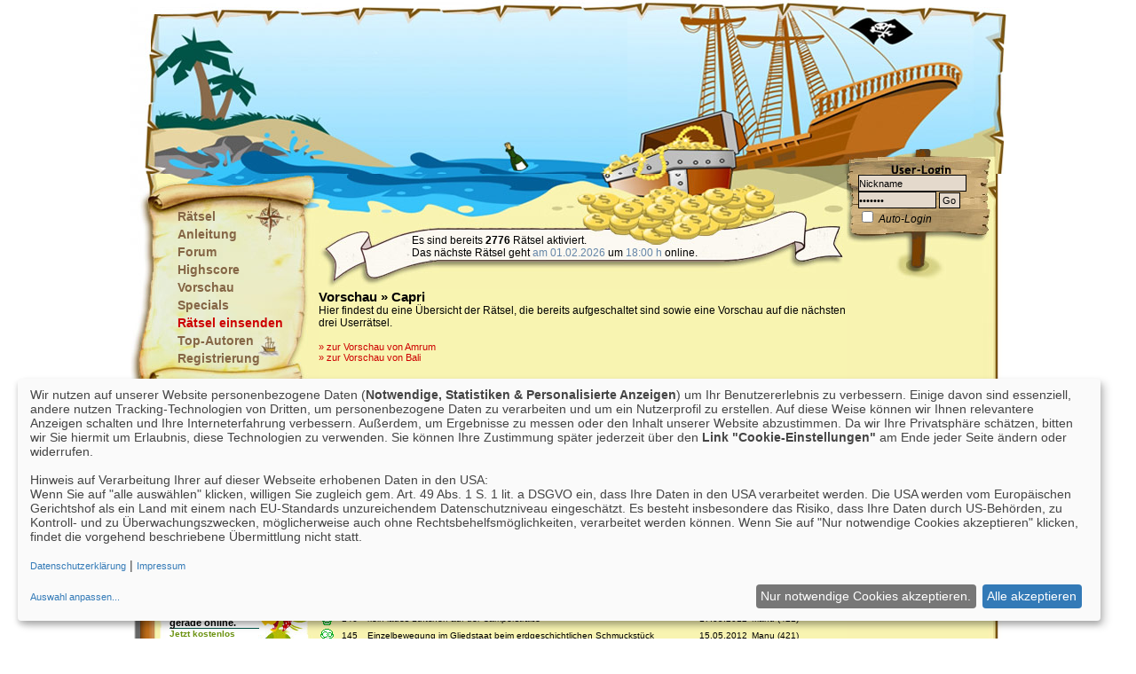

--- FILE ---
content_type: text/html; charset=utf-8
request_url: https://www.die-insel.de/adovo/vorschau/?seite=32&start=620
body_size: 4953
content:
<!DOCTYPE html PUBLIC "-//W3C//DTD XHTML 1.0 Transitional//EN" "http://www.w3.org/TR/xhtml1/DTD/xhtml1-transitional.dtd">
<html xmlns="http://www.w3.org/1999/xhtml" xml:lang="de-DE" lang="de-DE" xmlns:og="http://opengraphprotocol.org/schema/" xmlns:fb="http://www.facebook.com/2008/fbml">
<head>
<title>Die Insel - Das Onlinerätsel - kombinieren, rätseln, lösen, Spaß haben - Bereits über 2500 Rätsel online</title>
<meta name="keywords" content="onlineraetsel, onliner&auml;tsel, online r&auml;tsel, logik, raetselfreunde, r&auml;tselfreunde, r&auml;tselseite, raetsel seite, raten, spass, spa&szlig;, denksport, denkaufgaben, kopnuss, kopfnu&szlig;, online spiel, onlinespiel, kombinieren, l&ouml;sen, loesen, allgemeinwissen, fun, riddle, game, onlinegame, kostenlos, online game, browser game, browserspiel, browser spiel, knobeln, kombination, geheimnis, passwort, mysteri&ouml;s, geheim, pa&szlig;wort, verborgen" />
<meta name="author" content="Vipex GmbH" />
<meta name="publisher" content="Vipex GmbH" />
<meta name="copyright" content="Vipex GmbH" />
<meta name="page-topic" content="Onliner&auml;tsel" />
<meta name="audience" content="Alle" />
<meta name="content-language" content="DE, deutsch" />
<meta name="revisit-after" content="2 days" />
<meta name="robots" content="INDEX,FOLLOW" />
<meta http-equiv="Content-Type" content="text/html; charset=utf-8" />
<link rel="stylesheet" href="/adovo/css/dieinsel.css" type="text/css" media="screen" title="no title" charset="utf-8" />
<meta property="og:title" content="Die Insel - Die R&auml;tsel-Community" />
<meta property="og:image" content="/adovo/images/fb-insel.jpg" />

<script async src="//pagead2.googlesyndication.com/pagead/js/adsbygoogle.js"></script>
<script>(adsbygoogle = window.adsbygoogle || []).pauseAdRequests=1;</script>

<script defer type="application/javascript" src="/adovo/js/cookiebanner-config.js"></script>
<script defer data-config="klaroConfig" type="application/javascript" src="/adovo/js/cookiebanner.js"></script>
</head>
<body>
<center>
    <table width="987" cellpadding="0" cellspacing="0" border="0">
    	<tr>
    	    <td height="199" class="header" align="left" valign="top" style="height:199px;">

					<div style="position:relative;top:50px;padding-bottom:96px;height:60px;left:160px;width:468px;z-index:5;border:0px;max-width:468;max-height:60px;clear:both;">

	<!-- banner 468x60 -->
<script async src="//pagead2.googlesyndication.com/pagead/js/adsbygoogle.js"></script>
<!-- die-insel.de responsive (gelb) -->
<ins class="adsbygoogle"
     style="display:block"
     data-ad-client="ca-pub-2759013351860096"
     data-ad-slot="3443897826"
     data-ad-format="horizontal"></ins>
<script>
(adsbygoogle = window.adsbygoogle || []).push({});
</script>
</div>
				
			</td>
    	</tr>
    </table>
    <table width="987" cellpadding="0" cellspacing="0" border="0">
    	<tr>
    	    <td width="212" class="links" valign="top">
    			<table width="212" cellpadding="0" cellspacing="0" border="0">
    			    <tr>
    			        <td class="links_innen" valign="top" height="600">
    						<div class="menue"><span style="line-height:20px;display:block;margin:-6px 0 0 3px;">
<a href="/adovo/" class="menue2">R&auml;tsel</a><br />
<a href="/adovo/anleitung/" class="menue2">Anleitung</a><br />
<a href="/app/webroot/foren/" class="menue2">Forum</a><br />
<a href="/adovo/highscore/" class="menue2">Highscore</a><br />
<a href="/adovo/vorschau/" class="menue2">Vorschau</a><br />
<a href="/adovo/specials/" class="menue2">Specials</a><br />
<!--<a href="/adovo/minispiele/" class="menue2">Minispiele</a><br />-->
<a href="/adovo/member/raetselformular.html" class="menue2" style="color:#cd0000;">R&auml;tsel einsenden</a><br />
<a href="/adovo/top-autoren/" class="menue2">Top-Autoren</a><br />
<a href="/app/webroot/foren/register.php" class="menue2">Registrierung</a><br />
</span>
</div><br /><br />
    						<div class="flaggen1"><div style="padding-bottom:3px;"><b><font color="#FF0000">Top 3 User</font></b></div>

    776: <b>schmidtchen</b>
    <br />30.01.26 - 16:21&nbsp;h        <div style="color:#FF0000;background-color:#FF0000;size:1px;margin:1px;padding:0px;width:75%;text-align:left;height:1px;border:0;"></div>
        
    776: <b>mrsmiez</b>
    <br />30.01.26 - 16:44&nbsp;h        <div style="color:#FF0000;background-color:#FF0000;size:1px;margin:1px;padding:0px;width:75%;text-align:left;height:1px;border:0;"></div>
        
    776: <b>Pinguin66</b>
    <br />30.01.26 - 18:16&nbsp;h</div><br />
    						<div class="flaggen2"><span style="color:#005447;"><b>Statistik</b></span>
<span style="display:block;color:#005447;background-color:#005447;size:1px;margin:1px;padding:0;margin:0;width:75%;text-align:left;height:1px;border:0;"></span>
<span style="font-size:11px;">
<b class="ok">2683</b> Insulaner!<br />Davon sind <b class="ok">58</b><br />gerade online.<br />
<span style="display:block;color:#005447;background-color:#005447;size:1px;margin:1px;padding:0;margin:0;width:75%;text-align:left;height:1px;border:0;"></span>
<a style="line-height:12px;font-size:10px;" href="/foren/register.php" class="statistik">Jetzt kostenlos<br />anmelden</a>
</span></div><br />
    						<div class="news">                
								<h3 style="color:#cd0000;">Die Top<br />Rätsel-Autoren</h3><br />
<span style="font-weight:normal;">01.) <b>manu</b> (421)<br /></span><span style="font-weight:normal;">02.) <b>blondie</b> (147)<br /></span><span style="font-weight:normal;">03.) <b>Cornflake</b> (144)<br /></span><span style="font-weight:normal;">04.) <b>HH82</b> (140)<br /></span><span style="font-weight:normal;">05.) <b>Huldra</b> (137)<br /></span><span style="font-weight:normal;">06.) <b>Pernod</b> (113)<br /></span><span style="font-weight:normal;">07.) <b>dragonangle</b> (100)<br /></span><span style="font-weight:normal;">08.) <b>Schnarchnase</b> (95)<br /></span><span style="font-weight:normal;">09.) <b>Sumajale</b> (87)<br /></span><span style="font-weight:normal;">10.) <b>mrsmiez</b> (82)<br /></span><br /><a href="/adovo/top-autoren/" style="font-size:1em;">&raquo; Mehr anzeigen.</a>
<br /><a href="/adovo/member/raetselformular.html" style="font-size:1em;">&raquo; Rätsel einsenden.</a>						
<br /><br /><h3>News</h3><br />
28.12.2025<span style="font-weight:normal;"><br />Covenant stellt euch heute vor Rätsel 776<br /><br /></span>30.11.2025<span style="font-weight:normal;"><br />Covenant stellt euch heute vor Rätsel 775<br /><br /></span>								<br /><a href="https://www.facebook.com/dieinsel.de/" target="_blank"><img src="/adovo/images/tpl/facebook.jpg" alt="Facebook" title="Die-Insel.de auf Facebook besuchen" /></a>
    						</div>

    					</td>
    			    </tr>
    			</table>
    		</td>
    	    <td width="595" height="600" valign="top" bgcolor="#f8f4b1">
    			<table width="595" cellpadding="0" cellspacing="0" border="0">
    			    <tr>
    			        <td height="130" class="content_oben" valign="top"><p style="text-align:left;margin:68px 0 0 105px;">Es sind bereits <b>2776</b> Rätsel aktiviert.<br />
Das nächste Rätsel geht <font color="#6586A8">am 01.02.2026</font>
 um <font color="#6586A8">18:00 h</font> online.</p></td>
    			    </tr>
    			    <tr>
    			        <td valign="top" align="left"><h3>Vorschau &raquo; Capri</h3><span class="fliesstext">Hier findest du eine Übersicht der Rätsel, die bereits aufgeschaltet sind sowie eine Vorschau auf die nächsten drei Userrätsel.<br />
<br />
<a href="amrum.html">&raquo; zur Vorschau von Amrum</a><br />
<a href="bali.html">&raquo; zur Vorschau von Bali</a>
<br /></span><br /><table width="100%" cellpadding="0" cellspacing="0" border="0">
    <tr>
        <td align="left" valign="top" class="fliesstext"><table border="0" cellpadding="2" cellspacing="0" width="590">
	<tr>
		<td width="20">&nbsp;</td>
		<td width="25"><font size="-2"><b>NR.</b></font></td>
		<td width="*"><font size="-2"><b>TITEL</b></font></td>
		<td width="55"><font size="-2"><b>DATUM</b></font></td>
		<td width="100"><font size="-2"><b>AUTOR*</b></font></td>
	</tr>
	<tr><td valign="bottom"><img src="//www.die-insel.de/adovo/images/tpl/offline.gif" width="15" height="15" alt="" /></td><td><font size="-2">777</font></td><td><font size="-2">Ein k...</font></td><td><font size="-2">01.02.2026</font></td><td><font size="-2">Huldra (139)</font></td></tr><tr><td valign="bottom"><img src="//www.die-insel.de/adovo/images/tpl/offline.gif" width="15" height="15" alt="" /></td><td><font size="-2">778</font></td><td><font size="-2">Kein ...</font></td><td><font size="-2">08.02.2026</font></td><td><font size="-2">mrsmiez (83)</font></td></tr><tr><td valign="bottom"><img src="//www.die-insel.de/adovo/images/tpl/offline.gif" width="15" height="15" alt="" /></td><td><font size="-2">779</font></td><td><font size="-2">Zur E...</font></td><td><font size="-2">15.02.2026</font></td><td><font size="-2">Huldra (139)</font></td></tr><tr><td valign="bottom"><img src="//www.die-insel.de/adovo/images/tpl/online.gif" width="15" height="15" alt="" /></td><td><font size="-2">156</font></td><td><font size="-2">nicht dein Staat beim Schmuckstück der fertigen Backware</font></td><td><font size="-2">26.08.2012</font></td><td><font size="-2">Manu (421)</font></td></tr><tr><td valign="bottom"><img src="//www.die-insel.de/adovo/images/tpl/online.gif" width="15" height="15" alt="" /></td><td><font size="-2">155</font></td><td><font size="-2">Lebendes Transportmittel</font></td><td><font size="-2">19.08.2012</font></td><td><font size="-2">fuchs (38)</font></td></tr><tr><td valign="bottom"><img src="//www.die-insel.de/adovo/images/tpl/online.gif" width="15" height="15" alt="" /></td><td><font size="-2">154</font></td><td><font size="-2">Schafsschmuck beim Netten aber Ekeligen</font></td><td><font size="-2">12.08.2012</font></td><td><font size="-2">Manu (421)</font></td></tr><tr><td valign="bottom"><img src="//www.die-insel.de/adovo/images/tpl/online.gif" width="15" height="15" alt="" /></td><td><font size="-2">153</font></td><td><font size="-2">Dropserzeuger in der aristokratischen Siedlung</font></td><td><font size="-2">05.08.2012</font></td><td><font size="-2">crazy mouse (18)</font></td></tr><tr><td valign="bottom"><img src="//www.die-insel.de/adovo/images/tpl/online.gif" width="15" height="15" alt="" /></td><td><font size="-2">152</font></td><td><font size="-2">Meeressäuger mit flüssigem Getreideprodukt</font></td><td><font size="-2">29.07.2012</font></td><td><font size="-2">Manu (421)</font></td></tr><tr><td valign="bottom"><img src="//www.die-insel.de/adovo/images/tpl/online.gif" width="15" height="15" alt="" /></td><td><font size="-2">151</font></td><td><font size="-2">mit 25 wird es ein Spiel</font></td><td><font size="-2">22.07.2012</font></td><td><font size="-2">fuchs (38)</font></td></tr><tr><td valign="bottom"><img src="//www.die-insel.de/adovo/images/tpl/online.gif" width="15" height="15" alt="" /></td><td><font size="-2">150</font></td><td><font size="-2">Siedlung für ungeschickte Menschen beim Verbrecherumhang</font></td><td><font size="-2">15.07.2012</font></td><td><font size="-2">Manu (421)</font></td></tr><tr><td valign="bottom"><img src="//www.die-insel.de/adovo/images/tpl/online.gif" width="15" height="15" alt="" /></td><td><font size="-2">149</font></td><td><font size="-2">Gekrümmtes beim Ober</font></td><td><font size="-2">08.07.2012</font></td><td><font size="-2">fuchs (38)</font></td></tr><tr><td valign="bottom"><img src="//www.die-insel.de/adovo/images/tpl/online.gif" width="15" height="15" alt="" /></td><td><font size="-2">148</font></td><td><font size="-2"> in Kürze ersehnt beim Magischen</font></td><td><font size="-2">01.07.2012</font></td><td><font size="-2">Manu (421)</font></td></tr><tr><td valign="bottom"><img src="//www.die-insel.de/adovo/images/tpl/online.gif" width="15" height="15" alt="" /></td><td><font size="-2">147</font></td><td><font size="-2">Hartes Bier</font></td><td><font size="-2">19.05.2012</font></td><td><font size="-2">fuchs (38)</font></td></tr><tr><td valign="bottom"><img src="//www.die-insel.de/adovo/images/tpl/online.gif" width="15" height="15" alt="" /></td><td><font size="-2">146</font></td><td><font size="-2"> kein laues Lüftchen auf der Camperstraße</font></td><td><font size="-2">17.05.2012</font></td><td><font size="-2">Manu (421)</font></td></tr><tr><td valign="bottom"><img src="//www.die-insel.de/adovo/images/tpl/online.gif" width="15" height="15" alt="" /></td><td><font size="-2">145</font></td><td><font size="-2">Einzelbewegung im Gliedstaat  beim erdgeschichtlichen Schmuckstück</font></td><td><font size="-2">15.05.2012</font></td><td><font size="-2">Manu (421)</font></td></tr><tr><td valign="bottom"><img src="//www.die-insel.de/adovo/images/tpl/online.gif" width="15" height="15" alt="" /></td><td><font size="-2">144</font></td><td><font size="-2">Wer hätte das gedacht?</font></td><td><font size="-2">13.05.2012</font></td><td><font size="-2">dragonangle (100)</font></td></tr><tr><td valign="bottom"><img src="//www.die-insel.de/adovo/images/tpl/online.gif" width="15" height="15" alt="" /></td><td><font size="-2">143</font></td><td><font size="-2">Novembervogel beim Gefährt des rotnäsigen Weihnachtsgehilfen</font></td><td><font size="-2">12.05.2012</font></td><td><font size="-2">Manu (421)</font></td></tr><tr><td valign="bottom"><img src="//www.die-insel.de/adovo/images/tpl/online.gif" width="15" height="15" alt="" /></td><td><font size="-2">142</font></td><td><font size="-2">Korrespondenz mit Fingerschutz von hervorragender Güte beim Einfüllhilfematerial</font></td><td><font size="-2">10.05.2012</font></td><td><font size="-2">Manu (421)</font></td></tr><tr><td valign="bottom"><img src="//www.die-insel.de/adovo/images/tpl/online.gif" width="15" height="15" alt="" /></td><td><font size="-2">141</font></td><td><font size="-2">Bilderrätsel?</font></td><td><font size="-2">08.05.2012</font></td><td><font size="-2">stippie (40)</font></td></tr><tr><td valign="bottom"><img src="//www.die-insel.de/adovo/images/tpl/online.gif" width="15" height="15" alt="" /></td><td><font size="-2">140</font></td><td><font size="-2">unangenehmer Zeitgenosse beim Hochanständigen</font></td><td><font size="-2">06.05.2012</font></td><td><font size="-2">Manu (421)</font></td></tr><tr><td valign="bottom"><img src="//www.die-insel.de/adovo/images/tpl/online.gif" width="15" height="15" alt="" /></td><td><font size="-2">139</font></td><td><font size="-2">Manfred geht's gut</font></td><td><font size="-2">05.05.2012</font></td><td><font size="-2">duo infernale (43)</font></td></tr><tr><td valign="bottom"><img src="//www.die-insel.de/adovo/images/tpl/online.gif" width="15" height="15" alt="" /></td><td><font size="-2">138</font></td><td><font size="-2">intelligenter Naturverband</font></td><td><font size="-2">03.05.2012</font></td><td><font size="-2">Manu (421)</font></td></tr><tr><td valign="bottom"><img src="//www.die-insel.de/adovo/images/tpl/online.gif" width="15" height="15" alt="" /></td><td><font size="-2">137</font></td><td><font size="-2">Lobredner</font></td><td><font size="-2">01.05.2012</font></td><td><font size="-2">stippie (40)</font></td></tr>	<tr>
		<td colspan="4" align="right"><font size="-2"><br />
		Seite: <a href="?seite=1&start=0">1</a> <a href="?seite=2&start=20">2</a> <a href="?seite=3&start=40">3</a> <a href="?seite=4&start=60">4</a> <a href="?seite=5&start=80">5</a> <a href="?seite=6&start=100">6</a> <a href="?seite=7&start=120">7</a> <a href="?seite=8&start=140">8</a> <a href="?seite=9&start=160">9</a> <a href="?seite=10&start=180">10</a> <a href="?seite=11&start=200">11</a> <a href="?seite=12&start=220">12</a> <a href="?seite=13&start=240">13</a> <a href="?seite=14&start=260">14</a> <a href="?seite=15&start=280">15</a> <a href="?seite=16&start=300">16</a> <a href="?seite=17&start=320">17</a> <a href="?seite=18&start=340">18</a> <a href="?seite=19&start=360">19</a> <a href="?seite=20&start=380">20</a> <br /><a href="?seite=21&start=400">21</a> <a href="?seite=22&start=420">22</a> <a href="?seite=23&start=440">23</a> <a href="?seite=24&start=460">24</a> <a href="?seite=25&start=480">25</a> <a href="?seite=26&start=500">26</a> <a href="?seite=27&start=520">27</a> <a href="?seite=28&start=540">28</a> <a href="?seite=29&start=560">29</a> <a href="?seite=30&start=580">30</a> <a href="?seite=31&start=600">31</a> <b><a href="?seite=32&start=620">32</a> </b><a href="?seite=33&start=640">33</a> <a href="?seite=34&start=660">34</a> <a href="?seite=35&start=680">35</a> <a href="?seite=36&start=700">36</a> <a href="?seite=37&start=720">37</a> <a href="?seite=38&start=740">38</a> <a href="?seite=39&start=760">39</a> <br />		<br /><br /></font></td>
	</tr>
</table><br /><br /></td>
    </tr>
</table></td>
    			    </tr>
    			</table>
    		</td>
    	    <td width="180" height="600" class="rechts_bg" valign="top">
    	        <table width="160" cellpadding="0" cellspacing="0" border="0">
    	            <tr>
    	                <td height="600" class="rechts" valign="top">
    						
<div style="width:155px;padding-top:1px;text-align:left;margin-left:13px;">
	<form method="post" action="/adovo//vorschau/index.html">
	<input type="text" name="username" id="username" class="login" onfocus="if(this.value == 'Nickname') this.value='';" onblur="if (this.value=='') this.value='Nickname';" value="Nickname"  />
	<br />
	<input type="password" name="passwort" id="passwort" class="login" onfocus="if(this.value == '*******') this.value='';" onblur="if (this.value=='') this.value='*******';" value="*******"  style="width:86px;" />
	<input type="hidden" name="login" id="login" value="einloggen" /> <input type="submit" class="login" name="login" value="Go" style="width:24px;height:18px;" />
	<br />
	<i><input type="checkbox" name="autologin" value="1" id="autologin" style="font-family:Verdana,Arial,Helvetica,sans-serif;font-size:8pt;background-color:#e4d9cc;border:1px solid #000000;padding:0 0 0 0;" /> Auto-Login</i>
	</form>
	<br /><br /><br /><br /><br />
</div>

							<div align="center">
								<!-- die-insel.de responsive (gelb) -->
								<ins class="adsbygoogle"
								     style="display:block"
								     data-ad-client="ca-pub-2759013351860096"
								     data-ad-slot="3443897826"
								     data-ad-format="auto"></ins>
								<script>
								(adsbygoogle = window.adsbygoogle || []).push({});
								</script>
								<br />
								<!-- die-insel.de responsive (gelb) -->
								<ins class="adsbygoogle"
								     style="display:block"
								     data-ad-client="ca-pub-2759013351860096"
								     data-ad-slot="3443897826"
								     data-ad-format="auto"></ins>
								<script>
								(adsbygoogle = window.adsbygoogle || []).push({});
								</script>
							</div>
    					</td>
    				</tr>
    			</table>
    		</td>
    	</tr>
    </table>
    <table width="987" cellpadding="0" cellspacing="0" border="0">
    	<tr>
    	    <td height="68" class="footer">
    			<div class="footer_text"><a href="/adovo/kontakt/" class="footer" title="Kontakt" style="font-size:11px;">Kontakt</a> |
<a href="/adovo/disclaimer/" class="footer" title="Disclaimer" style="font-size:11px;">Disclaimer</a> |
<a href="/adovo/datenschutz/" class="footer" title="Disclaimer" style="font-size:11px;">Datenschutz</a> |
<a onclick="return klaro.show(klaroConfig, true);" href="#" class="footer" style="font-size:11px;">Cookie-Einstellungen</a> |
<a href="/adovo/media/" class="footer" title="Media &amp; Vermarktung" style="font-size:11px;">Media &amp; Vermarktung</a> |
<a href="/adovo/impressum/" class="footer" title="Kontakt" style="font-size:11px;">Impressum</a> |
&copy; 2006 - 2026 by <a href="http://www.vipex.de" target="_blank" class="footer" title="Vipex GmbH" style="font-size:11px;">Vipex GmbH</a></div>
    		</td>
    	</tr>
    </table>
    </center>
<script>
var gaProperty = "UA-5787176-1";
var disableStr = "ga-disable-" + gaProperty;
if (document.cookie.indexOf(disableStr + "=true") > -1) {
window[disableStr] = true;
}
function gaOptout() {
document.cookie = disableStr + "=true; expires=Thu, 31 Dec 2099 23:59:59 UTC;path=/";
window[disableStr] = true;
alert("Das Tracking durch Google Analytics wurde in Ihrem Browser fuer diese Website deaktiviert.");
}
</script>
<script async src="https://www.googletagmanager.com/gtag/js?id=UA-5787176-1"></script>
<script>
  window.dataLayer = window.dataLayer || [];
  function gtag(){dataLayer.push(arguments);}
  gtag('js', new Date());
  gtag('config', 'UA-5787176-1', { 'anonymize_ip': true });
</script>
</body>
</html>

--- FILE ---
content_type: text/html; charset=utf-8
request_url: https://www.google.com/recaptcha/api2/aframe
body_size: 267
content:
<!DOCTYPE HTML><html><head><meta http-equiv="content-type" content="text/html; charset=UTF-8"></head><body><script nonce="_FWTYPIlzeX8URopiD6qmQ">/** Anti-fraud and anti-abuse applications only. See google.com/recaptcha */ try{var clients={'sodar':'https://pagead2.googlesyndication.com/pagead/sodar?'};window.addEventListener("message",function(a){try{if(a.source===window.parent){var b=JSON.parse(a.data);var c=clients[b['id']];if(c){var d=document.createElement('img');d.src=c+b['params']+'&rc='+(localStorage.getItem("rc::a")?sessionStorage.getItem("rc::b"):"");window.document.body.appendChild(d);sessionStorage.setItem("rc::e",parseInt(sessionStorage.getItem("rc::e")||0)+1);localStorage.setItem("rc::h",'1769901945983');}}}catch(b){}});window.parent.postMessage("_grecaptcha_ready", "*");}catch(b){}</script></body></html>

--- FILE ---
content_type: text/css
request_url: https://www.die-insel.de/adovo/css/dieinsel.css
body_size: 16404
content:
.html, BODY{font-family:'Trebuchet MS','Lucida Grande', Verdana, Arial, Sans-Serif;font-size:12px;color:#000000;background:#ffffff;margin:0;}
img{border:none;}
td.header{background-image:url(/adovo/images/tpl/header.jpg);}
td.header_forum{background-image:url(/adovo/images/tpl/forum_top.jpg);}
td.header_login{background-image:url(/adovo/images/tpl/header_login.jpg);}
td.links_innen{background-image:url(/adovo/images/tpl/links.jpg);background-repeat:no-repeat;text-align:left;}
td.links{height:600px;background-image:url(/adovo/images/tpl/links_bg.jpg);background-repeat:repeat-y;}
td.links_forum{height:600px;background-image:url(/adovo/images/tpl/forum_links_bg.jpg);background-repeat:repeat-y;}
td.rechts{background-image:url(/adovo/images/tpl/rechts.jpg);background-repeat:no-repeat;}
td.rechts_login{background-image:url(/adovo/images/tpl/rechts_login.jpg);background-repeat:no-repeat;}
td.rechts_bg{background-image:url(/adovo/images/tpl/rechts_bg.jpg);background-repeat:repeat-y;}
td.content_oben{background-image:url(/adovo/images/tpl/content_oben.jpg);}
td.content_oben_login{background-image:url(/adovo/images/tpl/content_oben_login.jpg);}
td.footer{font-size:10px;color:#5b5b5b;background-image:url(/adovo/images/tpl/footer.jpg);}
td.footer_forum{font-size:10px;color:#5b5b5b;background-image:url(/adovo/images/tpl/forum_footer.jpg);}
.footer_text{padding-right:14px;padding-top:38px;text-align:right;}
.ok{color:#49943e;}
.nok{color:#b30922;}
a, a:visited{font-size:11px;color:#cd0000;text-decoration:none;}
a:active,a:visited:hover, a:hover{font-size:11px;color:#cd0000;text-decoration:underline;}
a.statistik,a.statistik:visited{font-size:10px;color:#6b9210;text-decoration:none;}
a.statistik:active,a.statistik:visited:hover,a.statistik:hover{font-size:10px;color:#6b9210;text-decoration:underline;}
a.footer, a.footer:visited{font-size:10px;color:#5b5b5b;text-decoration:none;}
a.footer:active,a.footer:visited:hover,a.footer:hover{font-size:10px;color:#5b5b5b;text-decoration:underline;}
.menue{font-family:'Trebuchet MS', 'Lucida Grande', Verdana, Arial, Sans-Serif;font-weight:bold;font-size:12px;margin-left:50px;height:235px;margin-top:44px;text-align:left;line-height:21px;}
.menue_forum{font-family:'Trebuchet MS', 'Lucida Grande', Verdana, Arial, Sans-Serif;font-weight:bold;font-size:12px;margin-left:50px;height:197px;margin-top:44px;text-align:left;line-height:21px;}
.flaggen1{font-family:'Trebuchet MS', 'Lucida Grande', Verdana, Arial, Sans-Serif;font-size:11px;margin-left:44px;height:122px;width:135px;padding-top:6px;text-align:left;color:#FFFFFF;border:0px solid red;}
.flaggen2{font-family:'Trebuchet MS', 'Lucida Grande', Verdana, Arial, Sans-Serif;font-weight:bold;font-size:12px;margin-left:44px;height:95px;width:135px;padding-top:18px;text-align:left;border:0px solid green;}
.news{font-family:'Trebuchet MS', 'Lucida Grande', Verdana, Arial, Sans-Serif;font-weight:bold;font-size:12px;margin-left:44px;width:135px;margin-top:20px;text-align:left;border:0px solid red;}
.loginbox{font-family:'Trebuchet MS', 'Lucida Grande', Verdana, Arial, Sans-Serif;font-weight:bold;font-size:12px;margin-left:35px;margin-top:15px;text-align:left;border:0px solid red;}
fieldset{border:1px dotted green;}
a.menue2:link,a.menue2:visited,a.menue2:active{font-family:'Trebuchet MS', 'Lucida Grande', Verdana, Arial, Sans-Serif;font-weight:bold;font-size:14px;color:#856646;text-decoration:none;}
a.menue2:hover,a.menue2:visited:hover{font-family:'Trebuchet MS', 'Lucida Grande', Verdana, Arial, Sans-Serif;font-weight:bold;font-size:14px;color:#b86818;text-decoration:none;}
input.raetsel{height:16px;width:220px;padding:0px;background-color:#FFFFFF;border:1px outset black;margin:0px;color:#000000;font-size:12px;font-family:'Trebuchet MS', 'Lucida Grande', Verdana, Arial, Sans-Serif;}
input.login{height:17px;width:120px;padding:0px;background-color:#e4d9cc;border:1px outset black;margin:0px;color:#000000;font-size:11px;font-family:'Trebuchet MS', 'Lucida Grande', Verdana, Arial, Sans-Serif;}
h1, h2, h3, h4, h5{font-weight:bold;padding:0;font-family:'Trebuchet MS', 'Lucida Grande', Verdana, Arial, Sans-Serif;margin:0;}
h1{font-size:19px;}
h2{font-size:17px;}
h3{font-size:15px;}
h4{font-size:13px;}
h5{font-size:11px;}
hr.head{size:1px;height:1px;padding:0;margin:0;color:#005447;background-color:#005447;width:100%;border:none;margin-bottom:5px;}
hr.rot{size:1px;height:1px;padding:0;margin:0;color:#cd0000;background-color:#cd0000;width:100%;border:none;margin-bottom:15px;}
h3.headline{color:#005447;padding:0;margin:10px 0 5px 0;}
blockquote{padding:10px;padding-left:20px;padding-right:20px;}
div.related{clear:both;display:block;}
dl{line-height:2em;margin:1em;float:left;width:400px;}
dt{font-weight:bold;vertical-align:top;}
dd{margin-left:10em;margin-top:-2em;vertical-align:top;}
p.error, error_message{color:#e32000;font-size:18px;background-color:#fff;margin:8px 4px;}
p.error em{font-size:18px;color:#003d4c;}
.notice{color:#656565;font-size:14px;background-color:#f4f4f4;padding:4px;display:block;}
.tip{color:#e32000;background-color:#ddd;}
ul.actions{float:left;margin-left:10px;width:200px;}
textarea{overflow:auto;}
.yui-navset .yui-nav li,.yui-navset .yui-navset-top .yui-nav li,.yui-navset .yui-navset-bottom .yui-nav li{margin:0 0.5em 0 0;}.yui-navset-left .yui-nav li,.yui-navset-right .yui-nav li{margin:0 0 0.5em;}.yui-navset .yui-navset-left .yui-nav,.yui-navset .yui-navset-right .yui-nav,.yui-navset-left .yui-nav,.yui-navset-right .yui-nav{width:6em;}.yui-navset-top .yui-nav,.yui-navset-bottom .yui-nav{width:auto;}.yui-navset .yui-navset-left,.yui-navset-left{padding:0 0 0 6em;}.yui-navset-right{padding:0 6em 0 0;}.yui-navset-top,.yui-navset-bottom{padding:auto;}.yui-nav,.yui-nav li{margin:0;padding:0;list-style:none;}.yui-navset li em{font-style:normal;}.yui-navset{position:relative;zoom:1;}.yui-navset .yui-content{zoom:1;}.yui-navset .yui-nav li,.yui-navset .yui-navset-top .yui-nav li,.yui-navset .yui-navset-bottom .yui-nav li{display:inline-block;display:-moz-inline-stack;*display:inline;vertical-align:bottom;cursor:pointer;zoom:1;}.yui-navset-left .yui-nav li,.yui-navset-right .yui-nav li{display:block;}.yui-navset .yui-nav a{position:relative;}.yui-navset .yui-nav li a,.yui-navset-top .yui-nav li a,.yui-navset-bottom .yui-nav li a{display:block;display:inline-block;vertical-align:bottom;zoom:1;}.yui-navset-left .yui-nav li a,.yui-navset-right .yui-nav li a{display:block;}.yui-navset-bottom .yui-nav li a{vertical-align:text-top;}.yui-navset .yui-nav li a em,.yui-navset-top .yui-nav li a em,.yui-navset-bottom .yui-nav li a em{display:block;}.yui-navset .yui-navset-left .yui-nav,.yui-navset .yui-navset-right .yui-nav,.yui-navset-left .yui-nav,.yui-navset-right .yui-nav{position:absolute;z-index:1;}.yui-navset-top .yui-nav,.yui-navset-bottom .yui-nav{position:static;}.yui-navset .yui-navset-left .yui-nav,.yui-navset-left .yui-nav{left:0;right:auto;}.yui-navset .yui-navset-right .yui-nav,.yui-navset-right .yui-nav{right:0;left:auto;}.yui-skin-sam .yui-navset .yui-nav,.yui-skin-sam .yui-navset .yui-navset-top .yui-nav{border:solid #2647a0;border-width:0 0 5px;Xposition:relative;zoom:1;}.yui-skin-sam .yui-navset .yui-nav li,.yui-skin-sam .yui-navset .yui-navset-top .yui-nav li{margin:0 0.16em 0 0;padding:1px 0 0;zoom:1;}.yui-skin-sam .yui-navset .yui-nav .selected,.yui-skin-sam .yui-navset .yui-navset-top .yui-nav .selected{margin:0 0.16em -1px 0;}.yui-skin-sam .yui-navset .yui-nav a,.yui-skin-sam .yui-navset .yui-navset-top .yui-nav a{background:#d8d8d8 url(../../../../assets/skins/sam/sprite.png) repeat-x;border:solid #a3a3a3;border-width:0 1px;color:#000;position:relative;text-decoration:none;}.yui-skin-sam .yui-navset .yui-nav a em,.yui-skin-sam .yui-navset .yui-navset-top .yui-nav a em{border:solid #a3a3a3;border-width:1px 0 0;cursor:hand;padding:0.25em .75em;left:0;right:0;bottom:0;top:-1px;position:relative;}.yui-skin-sam .yui-navset .yui-nav .selected a,.yui-skin-sam .yui-navset .yui-nav .selected a:focus,.yui-skin-sam .yui-navset .yui-nav .selected a:hover{background:#2647a0 url(../../../../assets/skins/sam/sprite.png) repeat-x left -1400px;color:#fff;}.yui-skin-sam .yui-navset .yui-nav a:hover,.yui-skin-sam .yui-navset .yui-nav a:focus{background:#bfdaff url(../../../../assets/skins/sam/sprite.png) repeat-x left -1300px;outline:0;}.yui-skin-sam .yui-navset .yui-nav .selected a em{padding:0.35em 0.75em;}.yui-skin-sam .yui-navset .yui-nav .selected a,.yui-skin-sam .yui-navset .yui-nav .selected a em{border-color:#243356;}.yui-skin-sam .yui-navset .yui-content{background:#edf5ff;}.yui-skin-sam .yui-navset .yui-content,.yui-skin-sam .yui-navset .yui-navset-top .yui-content{border:1px solid #808080;border-top-color:#243356;padding:0.25em 0.5em;}.yui-skin-sam .yui-navset-left .yui-nav,.yui-skin-sam .yui-navset .yui-navset-left .yui-nav,.yui-skin-sam .yui-navset .yui-navset-right .yui-nav,.yui-skin-sam .yui-navset-right .yui-nav{border-width:0 5px 0 0;Xposition:absolute;top:0;bottom:0;}.yui-skin-sam .yui-navset .yui-navset-right .yui-nav,.yui-skin-sam .yui-navset-right .yui-nav{border-width:0 0 0 5px;}.yui-skin-sam .yui-navset-left .yui-nav li,.yui-skin-sam .yui-navset .yui-navset-left .yui-nav li,.yui-skin-sam .yui-navset-right .yui-nav li{margin:0 0 0.16em;padding:0 0 0 1px;}.yui-skin-sam .yui-navset-right .yui-nav li{padding:0 1px 0 0;}.yui-skin-sam .yui-navset-left .yui-nav .selected,.yui-skin-sam .yui-navset .yui-navset-left .yui-nav .selected{margin:0 -1px 0.16em 0;}.yui-skin-sam .yui-navset-right .yui-nav .selected{margin:0 0 0.16em -1px;}.yui-skin-sam .yui-navset-left .yui-nav a,.yui-skin-sam .yui-navset-right .yui-nav a{border-width:1px 0;}.yui-skin-sam .yui-navset-left .yui-nav a em,.yui-skin-sam .yui-navset .yui-navset-left .yui-nav a em,.yui-skin-sam .yui-navset-right .yui-nav a em{border-width:0 0 0 1px;padding:0.2em .75em;top:auto;left:-1px;}.yui-skin-sam .yui-navset-right .yui-nav a em{border-width:0 1px 0 0;left:auto;right:-1px;}.yui-skin-sam .yui-navset-left .yui-nav a,.yui-skin-sam .yui-navset-left .yui-nav .selected a,.yui-skin-sam .yui-navset-left .yui-nav a:hover,.yui-skin-sam .yui-navset-right .yui-nav a,.yui-skin-sam .yui-navset-right .yui-nav .selected a,.yui-skin-sam .yui-navset-right .yui-nav a:hover,.yui-skin-sam .yui-navset-bottom .yui-nav a,.yui-skin-sam .yui-navset-bottom .yui-nav .selected a,.yui-skin-sam .yui-navset-bottom .yui-nav a:hover{background-image:none;}.yui-skin-sam .yui-navset-left .yui-content{border:1px solid #808080;border-left-color:#243356;}.yui-skin-sam .yui-navset-bottom .yui-nav,.yui-skin-sam .yui-navset .yui-navset-bottom .yui-nav{border-width:5px 0 0;}.yui-skin-sam .yui-navset .yui-navset-bottom .yui-nav .selected,.yui-skin-sam .yui-navset-bottom .yui-nav .selected{margin:-1px 0.16em 0 0;}.yui-skin-sam .yui-navset .yui-navset-bottom .yui-nav li,.yui-skin-sam .yui-navset-bottom .yui-nav li{padding:0 0 1px 0;vertical-align:top;}.yui-skin-sam .yui-navset .yui-navset-bottom .yui-nav li a,.yui-skin-sam .yui-navset-bottom .yui-nav li a{}.yui-skin-sam .yui-navset .yui-navset-bottom .yui-nav a em,.yui-skin-sam .yui-navset-bottom .yui-nav a em{border-width:0 0 1px;top:auto;bottom:-1px;}.yui-skin-sam .yui-navset-bottom .yui-content,.yui-skin-sam .yui-navset .yui-navset-bottom .yui-content{border:1px solid #808080;border-bottom-color:#243356;}
.yui-navset{display:inline-block;}
.yui-navset .tabs-disabled{position:relative;filter:alpha(opacity=40);}
.yui-navset ul li a{font-weight:bold;padding:0px;text-align:center;}
#demo{padding-top:5px;}
#demo .yui-content{border:0px solid red;width:190px;padding-top:0px;font-size:11px;height:auto;}
.yui-content ul li a{font-size:12px;font-weight:bold;border:0px;background:transparent;font-weight:normal;}
.loading{background-image:url(/adovo/images/tpl/loading.gif);background-repeat:no-repeat;background-position:center;height:auto;}
#faw{background:transparent;text-align:center;font-family:Arial,sans-serif;width:518px;height:265px;position:absolute;margin:0 auto;top:200px;margin:0px 0px 0px 300px;display:none;opacity:0;KHTMLOpacity:0;filter:alpha(opacity=0);-moz-opacity:0;z-index:1000;}
#faw a{text-decoration:none;border:none;}
#faw .ad{height:245px;}
#faw img{border:none;}
#faw .bar{background:url('bar.gif') no-repeat top left;height:20px;line-height:20px;}
#faw .bar a{margin-left:10px;font-weight:bold;float:left;color:#FFF;font-size:10px;}
#faw .bar .close{margin-right:5px;display:block;width:12px;height:20px;float:right;background:url('close_off.gif') no-repeat center;}
#faw.show{display:block;}
.cc-window{opacity:1;transition:opacity 1s ease}.cc-window.cc-invisible{opacity:0}.cc-animate.cc-revoke{transition:transform 1s ease}.cc-animate.cc-revoke.cc-top{transform:translateY(-2em)}.cc-animate.cc-revoke.cc-bottom{transform:translateY(2em)}.cc-animate.cc-revoke.cc-active.cc-bottom,.cc-animate.cc-revoke.cc-active.cc-top,.cc-revoke:hover{transform:translateY(0)}.cc-grower{max-height:0;overflow:hidden;transition:max-height 1s}
.cc-link,.cc-revoke:hover{text-decoration:underline}.cc-revoke,.cc-window{position:fixed;overflow:hidden;box-sizing:border-box;font-family:Helvetica,Calibri,Arial,sans-serif;font-size:12px;line-height:1.5em;display:-ms-flexbox;display:flex;-ms-flex-wrap:nowrap;flex-wrap:nowrap;z-index:9999}.cc-window.cc-static{position:static}.cc-window.cc-floating{padding:2em;max-width:24em;-ms-flex-direction:column;flex-direction:column}.cc-window.cc-banner{padding:1em 1.8em;width:100%;-ms-flex-direction:row;flex-direction:row}.cc-revoke{padding:.5em}.cc-header{font-size:16px;font-weight:700}.cc-btn,.cc-close,.cc-link,.cc-revoke{cursor:pointer}.cc-link{opacity:.8;display:inline-block;padding:.2em}.cc-link:hover{opacity:1}.cc-link:active,.cc-link:visited{color:initial}.cc-btn{display:block;padding:.4em .8em;font-size:.9em;font-weight:700;border-width:2px;border-style:solid;text-align:center;white-space:nowrap}.cc-banner .cc-btn:last-child{min-width:140px}.cc-highlight .cc-btn:first-child{background-color:transparent;border-color:transparent}.cc-highlight .cc-btn:first-child:focus,.cc-highlight .cc-btn:first-child:hover{background-color:transparent;text-decoration:underline}.cc-close{display:block;position:absolute;top:.5em;right:.5em;font-size:1.6em;opacity:.9;line-height:.75}.cc-close:focus,.cc-close:hover{opacity:1}
.cc-revoke.cc-top{top:0;left:3em;border-bottom-left-radius:.5em;border-bottom-right-radius:.5em}.cc-revoke.cc-bottom{bottom:0;left:3em;border-top-left-radius:.5em;border-top-right-radius:.5em}.cc-revoke.cc-left{left:3em;right:unset}.cc-revoke.cc-right{right:3em;left:unset}.cc-top{top:1em}.cc-left{left:1em}.cc-right{right:1em}.cc-bottom{bottom:1em}.cc-floating>.cc-link{margin-bottom:1em}.cc-floating .cc-message{display:block;margin-bottom:1em}.cc-window.cc-floating .cc-compliance{-ms-flex:1;flex:1}.cc-window.cc-banner{-ms-flex-align:center;align-items:center}.cc-banner.cc-top{left:0;right:0;top:0}.cc-banner.cc-bottom{left:0;right:0;bottom:0}.cc-banner .cc-message{-ms-flex:1;flex:1}.cc-compliance{display:-ms-flexbox;display:flex;-ms-flex-align:center;align-items:center;-ms-flex-line-pack:justify;align-content:space-between}.cc-compliance>.cc-btn{-ms-flex:1;flex:1}.cc-btn+.cc-btn{margin-left:.5em}
@media print{.cc-revoke,.cc-window{display:none}}@media screen and (max-width:900px){.cc-btn{white-space:normal}}@media screen and (max-width:414px) and (orientation:portrait),screen and (max-width:736px) and (orientation:landscape){.cc-window.cc-top{top:0}.cc-window.cc-bottom{bottom:0}.cc-window.cc-banner,.cc-window.cc-left,.cc-window.cc-right{left:0;right:0}.cc-window.cc-banner{-ms-flex-direction:column;flex-direction:column}.cc-window.cc-banner .cc-compliance{-ms-flex:1;flex:1}.cc-window.cc-floating{max-width:none}.cc-window .cc-message{margin-bottom:1em}.cc-window.cc-banner{-ms-flex-align:unset;align-items:unset}}
.cc-floating.cc-theme-classic{padding:1.2em;border-radius:5px}.cc-floating.cc-type-info.cc-theme-classic .cc-compliance{text-align:center;display:inline;-ms-flex:none;flex:none}.cc-theme-classic .cc-btn{border-radius:5px}.cc-theme-classic .cc-btn:last-child{min-width:140px}.cc-floating.cc-type-info.cc-theme-classic .cc-btn{display:inline-block}
.cc-theme-edgeless.cc-window{padding:0}.cc-floating.cc-theme-edgeless .cc-message{margin:2em 2em 1.5em}.cc-banner.cc-theme-edgeless .cc-btn{margin:0;padding:.8em 1.8em;height:100%}.cc-banner.cc-theme-edgeless .cc-message{margin-left:1em}.cc-floating.cc-theme-edgeless .cc-btn+.cc-btn{margin-left:0}

--- FILE ---
content_type: application/javascript
request_url: https://www.die-insel.de/adovo/js/cookiebanner-config.js
body_size: 12134
content:
// By default, Klaro will load the config from  a global "klaroConfig" variable.
// You can change this by specifying the "data-config" attribute on your
// script take, e.g. like this:
// <script src="klaro.js" data-config="myConfigVariableName" />
var klaroConfig = {
    // With the 0.7.0 release we introduce a 'version' paramter that will make
    // if easier for us to keep configuration files backwards-compatible in the future.
    version: 1,

    // You can customize the ID of the DIV element that Klaro will create
    // when starting up. If undefined, Klaro will use 'klaro'.
    elementID: 'klaro',

    // You can override CSS style variables here. For IE11, Klaro will
    // dynamically inject the variables into the CSS. If you still consider
    // supporting IE9-10 (which you probably shouldn't) you need to use Klaro
    // with an external stylesheet as the dynamic replacement won't work there.
    styling: {
        theme: ['light', 'bottom', 'wide'],
    },

    // Setting this to true will keep Klaro from automatically loading itself
    // when the page is being loaded.
    noAutoLoad: false,

    // Setting this to true will render the descriptions of the consent
    // modal and consent notice are HTML. Use with care.
    htmlTexts: true,

    // Setting 'embedded' to true will render the Klaro modal and notice without
    // the modal background, allowing you to e.g. embed them into a specific element
    // of your website, such as your privacy notice.
    embedded: false,

    // You can group services by their purpose in the modal. This is advisable
    // if you have a large number of services. Users can then enable or disable
    // entire groups of services instead of having to enable or disable every service.
    groupByPurpose: true,

    // How Klaro should store the user's preferences. It can be either 'cookie'
    // (the default) or 'localStorage'.
    storageMethod: 'cookie',

    // You can customize the name of the cookie that Klaro uses for storing
    // user consent decisions. If undefined, Klaro will use 'klaro'.
    cookieName: 'cookieconsent',

    // You can also set a custom expiration time for the Klaro cookie.
    // By default, it will expire after 120 days.
    cookieExpiresAfterDays: 90,

    // You can change to cookie domain for the consent manager itself.
    // Use this if you want to get consent once for multiple matching domains.
    // If undefined, Klaro will use the current domain.
    //cookieDomain: '.github.com',

    // Defines the default state for services (true=enabled by default).
    default: false,

    // If "mustConsent" is set to true, Klaro will directly display the consent
    // manager modal and not allow the user to close it before having actively
    // consented or declines the use of third-party services.
    mustConsent: false,

    // Show "accept all" to accept all services instead of "ok" that only accepts
    // required and "default: true" services
    acceptAll: true,

    // replace "decline" with cookie manager modal
    hideDeclineAll: false,

    // hide "learnMore" link
    hideLearnMore: false,

    // show cookie notice as modal
    noticeAsModal: false,

    // You can also remove the 'Realized with Klaro!' text in the consent modal.
    // Please don't do this! We provide Klaro as a free open source tool.
    // Placing a link to our website helps us spread the word about it,
    // which ultimately enables us to make Klaro! better for everyone.
    // So please be fair and keep the link enabled. Thanks :)
    //disablePoweredBy: true,

    // you can specify an additional class (or classes) that will be added to the Klaro `div`
    //additionalClass: 'my-klaro',

    // You can define the UI language directly here. If undefined, Klaro will
    // use the value given in the global "lang" variable. If that does
    // not exist, it will use the value given in the "lang" attribute of your
    // HTML tag. If that also doesn't exist, it will use 'en'.
    lang: 'de',

    // You can overwrite existing translations and add translations for your
    // service descriptions and purposes. See `src/translations/` for a full
    // list of translations that can be overwritten:
    // https://github.com/KIProtect/klaro/tree/master/src/translations

    // Example config that shows how to overwrite translations:
    // https://github.com/KIProtect/klaro/blob/master/src/configs/i18n.js
    translations: {
        // translationsed defined under the 'zz' language code act as default
        // translations.
        zz: {
            privacyPolicyUrl: '/adovo/datenschutz/',
        },
        // If you erase the "consentModal" translations, Klaro will use the
        // bundled translations.
        de: {
            privacyPolicyUrl: '/adovo/datenschutz/',
            consentModal: {
                description:
                    'Wir setzen auf unserer Website Cookies ein. Einige von ihnen sind notwendig, w&auml;hrend andere uns helfen unser Onlineangebot zu verbessern und wirtschaftlich zu betreiben. Sie k&ouml;nnen die nicht notwendigen Cookies akzeptieren oder per Klick auf die Schaltfl&auml;che "Nur notwendige Cookies akzeptieren" ablehnen sowie diese Einstellungen jederzeit aufrufen und Cookies auch nachtr&auml;glich jederzeit abw&auml;hlen (im Fu&szlig;bereich unserer Website unter "Cookie-Einstellungen").<br /><br />Hinweis auf Verarbeitung Ihrer auf dieser Webseite erhobenen Daten in den USA:<br />Wenn Sie auf "Alle akzeptieren" klicken, willigen Sie zugleich gem. Art. 49 Abs. 1 S. 1 lit. a DSGVO ein, dass Ihre Daten in den USA verarbeitet werden. Die USA werden vom Europ&auml;ischen Gerichtshof als ein Land mit einem nach EU-Standards unzureichendem Datenschutzniveau eingesch&auml;tzt. Es besteht insbesondere das Risiko, dass Ihre Daten durch US-Beh&ouml;rden, zu Kontroll- und zu &uuml;berwachungszwecken, m&ouml;glicherweise auch ohne Rechtsbehelfsm&ouml;glichkeiten, verarbeitet werden k&ouml;nnen. Wenn Sie auf "Nur notwendige Cookies akzeptieren" klicken, findet die vorgehend beschriebene &uuml;bermittlung nicht statt.<br /><br />',
            },
            purposes: {
                essential: { title:"Notwendige", description:"Diese Dienste sind f&uuml;r die korrekte Funktion dieser Website unerl&auml;sslich. Sie k&ouml;nnen sie hier nicht deaktivieren, da der Dienst sonst nicht richtig funktionieren w&uuml;rde."},
				marketing: { title: 'Statistiken', description: 'Statistik-Cookies helfen Webseiten-Besitzern zu verstehen, wie Besucher mit Webseiten interagieren, indem Informationen anonym gesammelt und gemeldet werden.'} ,
                /*advertising: { title: 'Marketing', description: 'Marketing-Cookies werden verwendet, um Besuchern auf Webseiten zu folgen. Die Absicht ist, Anzeigen zu zeigen, die relevant und ansprechend f&uuml;r den einzelnen Benutzer sind und daher wertvoller f&uuml;r Publisher und werbetreibende Drittparteien sind.' },*/
                advertising: { title: 'Personalisierte Anzeigen', description: '<b>Personalisierte Anzeigen und Inhalte, Anzeigen- und Inhaltsmessungen, Erkenntnisse &uuml;ber Zielgruppen und Produktentwicklungen</b><br />Anzeigen und Inhalte k&ouml;nnen basierend auf einem Profil personalisiert werden. Es k&ouml;nnen mehr Daten hinzugef&uuml;gt werden, um Anzeigen und Inhalte besser zu personalisieren. Die Performance von Anzeigen und Inhalten kann gemessen werden. Erkenntnisse &uuml;ber Zielgruppen, die die Anzeigen und Inhalte betrachtet haben, k&ouml;nnen abgeleitet werden. Daten k&ouml;nnen verwendet werden, um Benutzerfreundlichkeit, Systeme und Software aufzubauen oder zu verbessern.' },
                external: { title: 'Externe Medien', description: 'Inhalte von externen Medien werden standardm&auml;&szlig;ig blockiert. Wenn Cookies von externen Medien akzeptiert werden, bedarf der Zugriff auf diese Inhalte keiner manuellen Einwilligung mehr.' },
                security: { title: 'Sicherheit', description: '' },
            },
        },
    },

    // This is a list of third-party services that Klaro will manage for you.
    services: [
        // NOTWENDIGE SESSION
		{
			name: 'Session-Cookies (PHPSESSID, sid, die-insel_cookiehash, die-insel_lastvisit) ',
            description: "<b>Beschreibung</b>: Beh&auml;lt die Zust&auml;nde des Benutzers bei allen Seitenanfragen bei.<br /><b>Ablauf</b>: Wird beim Schlie&szlig;en des Browsers gel&ouml;scht.",
            purposes: ['essential'],
            "required":true,
		},
		// NOTWENDIGE COOKIECONSENT
		{
			name: 'Cookie-Einstellungen (cookieconsent) ',
            description: "<b>Beschreibung</b>: Speichert die Einstellungen die der Nutzer im Cookie-Banner ausgew&auml;hlt hat.<br /><b>Ablauf</b>: 90 Tage",
            purposes: ['essential'],
            "required":true,
		},
		/// ANALYTICS
		{
            name: 'google-analytics',
            purposes: ['marketing'],
            description: "Cookie von Google f&uuml;r Website-Analysen. Erzeugt statistische Daten dar&uuml;ber, wie der Besucher die Website nutzt.<br /><b>Datenschutzerkl&auml;rung: <a href=\"https://policies.google.com/privacy\" target=\"_blank\">https://policies.google.com/privacy</a>",
            onAccept: `
                // if consent for Google Analytics was granted we enable analytics storage
                if (opts.consents[opts.vars.googleAnalyticsName || 'google-analytics']){
                    //console.log("Google Analytics usage was granted")
                    gtag('consent', 'update', {'analytics_storage': 'granted'})
                }
            `,
            onInit: `
                // initialization code here (will be executed only once per page-load)
                window.dataLayer = window.dataLayer || [];
                window.gtag = function(){dataLayer.push(arguments)}
                gtag('consent', 'default', {'analytics_storage': 'denied'})
                gtag('set', 'ads_data_redaction', true)
                //console.log("Google Analytics usage was denied")
            `,
            onDecline: `
                // initialization code here (will be executed only once per page-load)
                window.dataLayer = window.dataLayer || [];
                window.gtag = function(){dataLayer.push(arguments)}
                gtag('consent', 'default', {'analytics_storage': 'denied'})
                gtag('set', 'ads_data_redaction', true)
                //console.log("Google Analytics usage was denied")
            `,
            vars: {
                googleAnalytics: 'google-analytics'
            }
        },
        /// ADSENSE
        {
            name: 'google-adsense',
            purposes: ['advertising'],
            description: "Cookie von Google, das f&uuml;r Ad-Targeting und Anzeigenmessung verwendet wird.<br /><b>Datenschutzerkl&auml;rung: <a href=\"https://policies.google.com/technologies/partner-sites\" target=\"_blank\">https://policies.google.com/technologies/partner-sites</a>",
            onAccept: `
                if (opts.consents[opts.vars.googleAdsenseName || 'google-adsense']){
                	(adsbygoogle = window.adsbygoogle || []).pauseAdRequests=1;
					(adsbygoogle = window.adsbygoogle || []).requestNonPersonalizedAds = 0;
                    (adsbygoogle = window.adsbygoogle || []).pauseAdRequests=0;
                    console.log("Google Adsense usage personalized (accepted)")
                }
            `,
            onInit: `
				(adsbygoogle = window.adsbygoogle || []).pauseAdRequests=1;
				(adsbygoogle = window.adsbygoogle || []).requestNonPersonalizedAds = 1;
                (adsbygoogle = window.adsbygoogle || []).pauseAdRequests=0;
				console.log("Google Adsense usage personalized (init: declined)")
            `,
            onDecline: `
               	(adsbygoogle = window.adsbygoogle || []).pauseAdRequests=1;
				(adsbygoogle = window.adsbygoogle || []).requestNonPersonalizedAds = 1;
                (adsbygoogle = window.adsbygoogle || []).pauseAdRequests=0;
			    console.log("Google AdSense usage personalized (decline: declined)")
            `,
            vars: {
                googleAdsense: 'google-adsense'
            }
        }
		
		
        
    ]
};